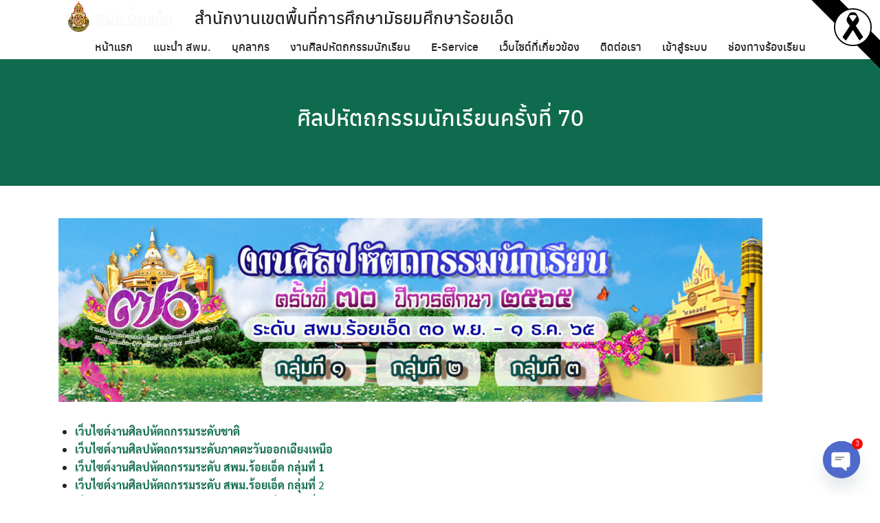

--- FILE ---
content_type: text/html; charset=UTF-8
request_url: https://sesao-ret.go.th/%E0%B8%A8%E0%B8%B4%E0%B8%A5%E0%B8%9B%E0%B8%AB%E0%B8%B1%E0%B8%95%E0%B8%96%E0%B8%81%E0%B8%A3%E0%B8%A3%E0%B8%A1%E0%B8%99%E0%B8%B1%E0%B8%81%E0%B9%80%E0%B8%A3%E0%B8%B5%E0%B8%A2%E0%B8%99%E0%B8%84%E0%B8%A3/
body_size: 13635
content:
<!DOCTYPE html>
<html lang="th">

<head>
    <meta charset="UTF-8">
    <meta name="viewport" content="width=device-width, initial-scale=1">
    <link rel="profile" href="http://gmpg.org/xfn/11">
    <title>ศิลปหัตถกรรมนักเรียนครั้งที่ 70 &#8211; สำนักงานเขตพื้นที่การศึกษามัธยมศึกษาร้อยเอ็ด</title>
<meta name='robots' content='max-image-preview:large' />
<link rel="alternate" type="application/rss+xml" title="สำนักงานเขตพื้นที่การศึกษามัธยมศึกษาร้อยเอ็ด &raquo; ฟีด" href="https://sesao-ret.go.th/feed/" />
<link rel="alternate" type="application/rss+xml" title="สำนักงานเขตพื้นที่การศึกษามัธยมศึกษาร้อยเอ็ด &raquo; ฟีดความเห็น" href="https://sesao-ret.go.th/comments/feed/" />
<script type="text/javascript">
/* <![CDATA[ */
window._wpemojiSettings = {"baseUrl":"https:\/\/s.w.org\/images\/core\/emoji\/15.0.3\/72x72\/","ext":".png","svgUrl":"https:\/\/s.w.org\/images\/core\/emoji\/15.0.3\/svg\/","svgExt":".svg","source":{"concatemoji":"https:\/\/sesao-ret.go.th\/wp-includes\/js\/wp-emoji-release.min.js?ver=6.5.7"}};
/*! This file is auto-generated */
!function(i,n){var o,s,e;function c(e){try{var t={supportTests:e,timestamp:(new Date).valueOf()};sessionStorage.setItem(o,JSON.stringify(t))}catch(e){}}function p(e,t,n){e.clearRect(0,0,e.canvas.width,e.canvas.height),e.fillText(t,0,0);var t=new Uint32Array(e.getImageData(0,0,e.canvas.width,e.canvas.height).data),r=(e.clearRect(0,0,e.canvas.width,e.canvas.height),e.fillText(n,0,0),new Uint32Array(e.getImageData(0,0,e.canvas.width,e.canvas.height).data));return t.every(function(e,t){return e===r[t]})}function u(e,t,n){switch(t){case"flag":return n(e,"\ud83c\udff3\ufe0f\u200d\u26a7\ufe0f","\ud83c\udff3\ufe0f\u200b\u26a7\ufe0f")?!1:!n(e,"\ud83c\uddfa\ud83c\uddf3","\ud83c\uddfa\u200b\ud83c\uddf3")&&!n(e,"\ud83c\udff4\udb40\udc67\udb40\udc62\udb40\udc65\udb40\udc6e\udb40\udc67\udb40\udc7f","\ud83c\udff4\u200b\udb40\udc67\u200b\udb40\udc62\u200b\udb40\udc65\u200b\udb40\udc6e\u200b\udb40\udc67\u200b\udb40\udc7f");case"emoji":return!n(e,"\ud83d\udc26\u200d\u2b1b","\ud83d\udc26\u200b\u2b1b")}return!1}function f(e,t,n){var r="undefined"!=typeof WorkerGlobalScope&&self instanceof WorkerGlobalScope?new OffscreenCanvas(300,150):i.createElement("canvas"),a=r.getContext("2d",{willReadFrequently:!0}),o=(a.textBaseline="top",a.font="600 32px Arial",{});return e.forEach(function(e){o[e]=t(a,e,n)}),o}function t(e){var t=i.createElement("script");t.src=e,t.defer=!0,i.head.appendChild(t)}"undefined"!=typeof Promise&&(o="wpEmojiSettingsSupports",s=["flag","emoji"],n.supports={everything:!0,everythingExceptFlag:!0},e=new Promise(function(e){i.addEventListener("DOMContentLoaded",e,{once:!0})}),new Promise(function(t){var n=function(){try{var e=JSON.parse(sessionStorage.getItem(o));if("object"==typeof e&&"number"==typeof e.timestamp&&(new Date).valueOf()<e.timestamp+604800&&"object"==typeof e.supportTests)return e.supportTests}catch(e){}return null}();if(!n){if("undefined"!=typeof Worker&&"undefined"!=typeof OffscreenCanvas&&"undefined"!=typeof URL&&URL.createObjectURL&&"undefined"!=typeof Blob)try{var e="postMessage("+f.toString()+"("+[JSON.stringify(s),u.toString(),p.toString()].join(",")+"));",r=new Blob([e],{type:"text/javascript"}),a=new Worker(URL.createObjectURL(r),{name:"wpTestEmojiSupports"});return void(a.onmessage=function(e){c(n=e.data),a.terminate(),t(n)})}catch(e){}c(n=f(s,u,p))}t(n)}).then(function(e){for(var t in e)n.supports[t]=e[t],n.supports.everything=n.supports.everything&&n.supports[t],"flag"!==t&&(n.supports.everythingExceptFlag=n.supports.everythingExceptFlag&&n.supports[t]);n.supports.everythingExceptFlag=n.supports.everythingExceptFlag&&!n.supports.flag,n.DOMReady=!1,n.readyCallback=function(){n.DOMReady=!0}}).then(function(){return e}).then(function(){var e;n.supports.everything||(n.readyCallback(),(e=n.source||{}).concatemoji?t(e.concatemoji):e.wpemoji&&e.twemoji&&(t(e.twemoji),t(e.wpemoji)))}))}((window,document),window._wpemojiSettings);
/* ]]> */
</script>
<style id='wp-emoji-styles-inline-css' type='text/css'>

	img.wp-smiley, img.emoji {
		display: inline !important;
		border: none !important;
		box-shadow: none !important;
		height: 1em !important;
		width: 1em !important;
		margin: 0 0.07em !important;
		vertical-align: -0.1em !important;
		background: none !important;
		padding: 0 !important;
	}
</style>
<link rel='stylesheet' id='wp-block-library-css' href='https://sesao-ret.go.th/wp-includes/css/dist/block-library/style.min.css?ver=6.5.7' type='text/css' media='all' />
<link rel='stylesheet' id='magnific-popup-css' href='https://sesao-ret.go.th/wp-content/plugins/gutentor/assets/library/magnific-popup/magnific-popup.min.css?ver=1.8.0' type='text/css' media='all' />
<link rel='stylesheet' id='slick-css' href='https://sesao-ret.go.th/wp-content/plugins/gutentor/assets/library/slick/slick.min.css?ver=1.8.1' type='text/css' media='all' />
<style id='pdfemb-pdf-embedder-viewer-style-inline-css' type='text/css'>
.wp-block-pdfemb-pdf-embedder-viewer{max-width:none}

</style>
<link rel='stylesheet' id='fontawesome-css' href='https://sesao-ret.go.th/wp-content/plugins/gutentor/assets/library/fontawesome/css/all.min.css?ver=5.12.0' type='text/css' media='all' />
<link rel='stylesheet' id='wpness-grid-css' href='https://sesao-ret.go.th/wp-content/plugins/gutentor/assets/library/wpness-grid/wpness-grid.css?ver=1.0.0' type='text/css' media='all' />
<link rel='stylesheet' id='animate-css' href='https://sesao-ret.go.th/wp-content/plugins/gutentor/assets/library/animatecss/animate.min.css?ver=3.7.2' type='text/css' media='all' />
<style id='classic-theme-styles-inline-css' type='text/css'>
/*! This file is auto-generated */
.wp-block-button__link{color:#fff;background-color:#32373c;border-radius:9999px;box-shadow:none;text-decoration:none;padding:calc(.667em + 2px) calc(1.333em + 2px);font-size:1.125em}.wp-block-file__button{background:#32373c;color:#fff;text-decoration:none}
</style>
<style id='global-styles-inline-css' type='text/css'>
body{--wp--preset--color--black: #000000;--wp--preset--color--cyan-bluish-gray: #abb8c3;--wp--preset--color--white: #ffffff;--wp--preset--color--pale-pink: #f78da7;--wp--preset--color--vivid-red: #cf2e2e;--wp--preset--color--luminous-vivid-orange: #ff6900;--wp--preset--color--luminous-vivid-amber: #fcb900;--wp--preset--color--light-green-cyan: #7bdcb5;--wp--preset--color--vivid-green-cyan: #00d084;--wp--preset--color--pale-cyan-blue: #8ed1fc;--wp--preset--color--vivid-cyan-blue: #0693e3;--wp--preset--color--vivid-purple: #9b51e0;--wp--preset--gradient--vivid-cyan-blue-to-vivid-purple: linear-gradient(135deg,rgba(6,147,227,1) 0%,rgb(155,81,224) 100%);--wp--preset--gradient--light-green-cyan-to-vivid-green-cyan: linear-gradient(135deg,rgb(122,220,180) 0%,rgb(0,208,130) 100%);--wp--preset--gradient--luminous-vivid-amber-to-luminous-vivid-orange: linear-gradient(135deg,rgba(252,185,0,1) 0%,rgba(255,105,0,1) 100%);--wp--preset--gradient--luminous-vivid-orange-to-vivid-red: linear-gradient(135deg,rgba(255,105,0,1) 0%,rgb(207,46,46) 100%);--wp--preset--gradient--very-light-gray-to-cyan-bluish-gray: linear-gradient(135deg,rgb(238,238,238) 0%,rgb(169,184,195) 100%);--wp--preset--gradient--cool-to-warm-spectrum: linear-gradient(135deg,rgb(74,234,220) 0%,rgb(151,120,209) 20%,rgb(207,42,186) 40%,rgb(238,44,130) 60%,rgb(251,105,98) 80%,rgb(254,248,76) 100%);--wp--preset--gradient--blush-light-purple: linear-gradient(135deg,rgb(255,206,236) 0%,rgb(152,150,240) 100%);--wp--preset--gradient--blush-bordeaux: linear-gradient(135deg,rgb(254,205,165) 0%,rgb(254,45,45) 50%,rgb(107,0,62) 100%);--wp--preset--gradient--luminous-dusk: linear-gradient(135deg,rgb(255,203,112) 0%,rgb(199,81,192) 50%,rgb(65,88,208) 100%);--wp--preset--gradient--pale-ocean: linear-gradient(135deg,rgb(255,245,203) 0%,rgb(182,227,212) 50%,rgb(51,167,181) 100%);--wp--preset--gradient--electric-grass: linear-gradient(135deg,rgb(202,248,128) 0%,rgb(113,206,126) 100%);--wp--preset--gradient--midnight: linear-gradient(135deg,rgb(2,3,129) 0%,rgb(40,116,252) 100%);--wp--preset--font-size--small: 13px;--wp--preset--font-size--medium: 20px;--wp--preset--font-size--large: 36px;--wp--preset--font-size--x-large: 42px;--wp--preset--spacing--20: 0.44rem;--wp--preset--spacing--30: 0.67rem;--wp--preset--spacing--40: 1rem;--wp--preset--spacing--50: 1.5rem;--wp--preset--spacing--60: 2.25rem;--wp--preset--spacing--70: 3.38rem;--wp--preset--spacing--80: 5.06rem;--wp--preset--shadow--natural: 6px 6px 9px rgba(0, 0, 0, 0.2);--wp--preset--shadow--deep: 12px 12px 50px rgba(0, 0, 0, 0.4);--wp--preset--shadow--sharp: 6px 6px 0px rgba(0, 0, 0, 0.2);--wp--preset--shadow--outlined: 6px 6px 0px -3px rgba(255, 255, 255, 1), 6px 6px rgba(0, 0, 0, 1);--wp--preset--shadow--crisp: 6px 6px 0px rgba(0, 0, 0, 1);}:where(.is-layout-flex){gap: 0.5em;}:where(.is-layout-grid){gap: 0.5em;}body .is-layout-flex{display: flex;}body .is-layout-flex{flex-wrap: wrap;align-items: center;}body .is-layout-flex > *{margin: 0;}body .is-layout-grid{display: grid;}body .is-layout-grid > *{margin: 0;}:where(.wp-block-columns.is-layout-flex){gap: 2em;}:where(.wp-block-columns.is-layout-grid){gap: 2em;}:where(.wp-block-post-template.is-layout-flex){gap: 1.25em;}:where(.wp-block-post-template.is-layout-grid){gap: 1.25em;}.has-black-color{color: var(--wp--preset--color--black) !important;}.has-cyan-bluish-gray-color{color: var(--wp--preset--color--cyan-bluish-gray) !important;}.has-white-color{color: var(--wp--preset--color--white) !important;}.has-pale-pink-color{color: var(--wp--preset--color--pale-pink) !important;}.has-vivid-red-color{color: var(--wp--preset--color--vivid-red) !important;}.has-luminous-vivid-orange-color{color: var(--wp--preset--color--luminous-vivid-orange) !important;}.has-luminous-vivid-amber-color{color: var(--wp--preset--color--luminous-vivid-amber) !important;}.has-light-green-cyan-color{color: var(--wp--preset--color--light-green-cyan) !important;}.has-vivid-green-cyan-color{color: var(--wp--preset--color--vivid-green-cyan) !important;}.has-pale-cyan-blue-color{color: var(--wp--preset--color--pale-cyan-blue) !important;}.has-vivid-cyan-blue-color{color: var(--wp--preset--color--vivid-cyan-blue) !important;}.has-vivid-purple-color{color: var(--wp--preset--color--vivid-purple) !important;}.has-black-background-color{background-color: var(--wp--preset--color--black) !important;}.has-cyan-bluish-gray-background-color{background-color: var(--wp--preset--color--cyan-bluish-gray) !important;}.has-white-background-color{background-color: var(--wp--preset--color--white) !important;}.has-pale-pink-background-color{background-color: var(--wp--preset--color--pale-pink) !important;}.has-vivid-red-background-color{background-color: var(--wp--preset--color--vivid-red) !important;}.has-luminous-vivid-orange-background-color{background-color: var(--wp--preset--color--luminous-vivid-orange) !important;}.has-luminous-vivid-amber-background-color{background-color: var(--wp--preset--color--luminous-vivid-amber) !important;}.has-light-green-cyan-background-color{background-color: var(--wp--preset--color--light-green-cyan) !important;}.has-vivid-green-cyan-background-color{background-color: var(--wp--preset--color--vivid-green-cyan) !important;}.has-pale-cyan-blue-background-color{background-color: var(--wp--preset--color--pale-cyan-blue) !important;}.has-vivid-cyan-blue-background-color{background-color: var(--wp--preset--color--vivid-cyan-blue) !important;}.has-vivid-purple-background-color{background-color: var(--wp--preset--color--vivid-purple) !important;}.has-black-border-color{border-color: var(--wp--preset--color--black) !important;}.has-cyan-bluish-gray-border-color{border-color: var(--wp--preset--color--cyan-bluish-gray) !important;}.has-white-border-color{border-color: var(--wp--preset--color--white) !important;}.has-pale-pink-border-color{border-color: var(--wp--preset--color--pale-pink) !important;}.has-vivid-red-border-color{border-color: var(--wp--preset--color--vivid-red) !important;}.has-luminous-vivid-orange-border-color{border-color: var(--wp--preset--color--luminous-vivid-orange) !important;}.has-luminous-vivid-amber-border-color{border-color: var(--wp--preset--color--luminous-vivid-amber) !important;}.has-light-green-cyan-border-color{border-color: var(--wp--preset--color--light-green-cyan) !important;}.has-vivid-green-cyan-border-color{border-color: var(--wp--preset--color--vivid-green-cyan) !important;}.has-pale-cyan-blue-border-color{border-color: var(--wp--preset--color--pale-cyan-blue) !important;}.has-vivid-cyan-blue-border-color{border-color: var(--wp--preset--color--vivid-cyan-blue) !important;}.has-vivid-purple-border-color{border-color: var(--wp--preset--color--vivid-purple) !important;}.has-vivid-cyan-blue-to-vivid-purple-gradient-background{background: var(--wp--preset--gradient--vivid-cyan-blue-to-vivid-purple) !important;}.has-light-green-cyan-to-vivid-green-cyan-gradient-background{background: var(--wp--preset--gradient--light-green-cyan-to-vivid-green-cyan) !important;}.has-luminous-vivid-amber-to-luminous-vivid-orange-gradient-background{background: var(--wp--preset--gradient--luminous-vivid-amber-to-luminous-vivid-orange) !important;}.has-luminous-vivid-orange-to-vivid-red-gradient-background{background: var(--wp--preset--gradient--luminous-vivid-orange-to-vivid-red) !important;}.has-very-light-gray-to-cyan-bluish-gray-gradient-background{background: var(--wp--preset--gradient--very-light-gray-to-cyan-bluish-gray) !important;}.has-cool-to-warm-spectrum-gradient-background{background: var(--wp--preset--gradient--cool-to-warm-spectrum) !important;}.has-blush-light-purple-gradient-background{background: var(--wp--preset--gradient--blush-light-purple) !important;}.has-blush-bordeaux-gradient-background{background: var(--wp--preset--gradient--blush-bordeaux) !important;}.has-luminous-dusk-gradient-background{background: var(--wp--preset--gradient--luminous-dusk) !important;}.has-pale-ocean-gradient-background{background: var(--wp--preset--gradient--pale-ocean) !important;}.has-electric-grass-gradient-background{background: var(--wp--preset--gradient--electric-grass) !important;}.has-midnight-gradient-background{background: var(--wp--preset--gradient--midnight) !important;}.has-small-font-size{font-size: var(--wp--preset--font-size--small) !important;}.has-medium-font-size{font-size: var(--wp--preset--font-size--medium) !important;}.has-large-font-size{font-size: var(--wp--preset--font-size--large) !important;}.has-x-large-font-size{font-size: var(--wp--preset--font-size--x-large) !important;}
.wp-block-navigation a:where(:not(.wp-element-button)){color: inherit;}
:where(.wp-block-post-template.is-layout-flex){gap: 1.25em;}:where(.wp-block-post-template.is-layout-grid){gap: 1.25em;}
:where(.wp-block-columns.is-layout-flex){gap: 2em;}:where(.wp-block-columns.is-layout-grid){gap: 2em;}
.wp-block-pullquote{font-size: 1.5em;line-height: 1.6;}
</style>
<link rel='stylesheet' id='chaty-front-css-css' href='https://sesao-ret.go.th/wp-content/plugins/chaty/css/chaty-front.min.css?ver=3.2.61719503729' type='text/css' media='all' />
<link rel='stylesheet' id='contact-form-7-css' href='https://sesao-ret.go.th/wp-content/plugins/contact-form-7/includes/css/styles.css?ver=5.9.6' type='text/css' media='all' />
<link rel='stylesheet' id='dashicons-css' href='https://sesao-ret.go.th/wp-includes/css/dashicons.min.css?ver=6.5.7' type='text/css' media='all' />
<link rel='stylesheet' id='post-views-counter-frontend-css' href='https://sesao-ret.go.th/wp-content/plugins/post-views-counter/css/frontend.min.css?ver=1.4.7' type='text/css' media='all' />
<link rel='stylesheet' id='wpt-simple-grayscale-css' href='https://sesao-ret.go.th/wp-content/plugins/wpt-simple-grayscale/assets/css/wpt-simple-grayscale.css?ver=1761440936' type='text/css' media='all' />
<link rel='stylesheet' id='s-mobile-css' href='https://sesao-ret.go.th/wp-content/themes/plant/css/mobile.css?ver=2.5.8' type='text/css' media='all' />
<link rel='stylesheet' id='s-desktop-css' href='https://sesao-ret.go.th/wp-content/themes/plant/css/desktop.css?ver=2.5.8' type='text/css' media='(min-width: 992px)' />
<style id='kadence-blocks-global-variables-inline-css' type='text/css'>
:root {--global-kb-font-size-sm:clamp(0.8rem, 0.73rem + 0.217vw, 0.9rem);--global-kb-font-size-md:clamp(1.1rem, 0.995rem + 0.326vw, 1.25rem);--global-kb-font-size-lg:clamp(1.75rem, 1.576rem + 0.543vw, 2rem);--global-kb-font-size-xl:clamp(2.25rem, 1.728rem + 1.63vw, 3rem);--global-kb-font-size-xxl:clamp(2.5rem, 1.456rem + 3.26vw, 4rem);--global-kb-font-size-xxxl:clamp(2.75rem, 0.489rem + 7.065vw, 6rem);}:root {--global-palette1: #3182CE;--global-palette2: #2B6CB0;--global-palette3: #1A202C;--global-palette4: #2D3748;--global-palette5: #4A5568;--global-palette6: #718096;--global-palette7: #EDF2F7;--global-palette8: #F7FAFC;--global-palette9: #ffffff;}
</style>
<!--n2css--><script type="text/javascript" src="https://sesao-ret.go.th/wp-includes/js/jquery/jquery.min.js?ver=3.7.1" id="jquery-core-js"></script>
<script type="text/javascript" src="https://sesao-ret.go.th/wp-includes/js/jquery/jquery-migrate.min.js?ver=3.4.1" id="jquery-migrate-js"></script>
<script type="text/javascript" id="ai-js-js-extra">
/* <![CDATA[ */
var MyAjax = {"ajaxurl":"https:\/\/sesao-ret.go.th\/wp-admin\/admin-ajax.php","security":"3b98d63d4a"};
/* ]]> */
</script>
<script type="text/javascript" src="https://sesao-ret.go.th/wp-content/plugins/advanced-iframe/js/ai.min.js?ver=1" id="ai-js-js"></script>
<link rel="https://api.w.org/" href="https://sesao-ret.go.th/wp-json/" /><link rel="alternate" type="application/json" href="https://sesao-ret.go.th/wp-json/wp/v2/pages/5792" /><link rel="EditURI" type="application/rsd+xml" title="RSD" href="https://sesao-ret.go.th/xmlrpc.php?rsd" />
<meta name="generator" content="WordPress 6.5.7" />
<link rel="canonical" href="https://sesao-ret.go.th/%e0%b8%a8%e0%b8%b4%e0%b8%a5%e0%b8%9b%e0%b8%ab%e0%b8%b1%e0%b8%95%e0%b8%96%e0%b8%81%e0%b8%a3%e0%b8%a3%e0%b8%a1%e0%b8%99%e0%b8%b1%e0%b8%81%e0%b9%80%e0%b8%a3%e0%b8%b5%e0%b8%a2%e0%b8%99%e0%b8%84%e0%b8%a3/" />
<link rel='shortlink' href='https://sesao-ret.go.th/?p=5792' />
<link rel="alternate" type="application/json+oembed" href="https://sesao-ret.go.th/wp-json/oembed/1.0/embed?url=https%3A%2F%2Fsesao-ret.go.th%2F%25e0%25b8%25a8%25e0%25b8%25b4%25e0%25b8%25a5%25e0%25b8%259b%25e0%25b8%25ab%25e0%25b8%25b1%25e0%25b8%2595%25e0%25b8%2596%25e0%25b8%2581%25e0%25b8%25a3%25e0%25b8%25a3%25e0%25b8%25a1%25e0%25b8%2599%25e0%25b8%25b1%25e0%25b8%2581%25e0%25b9%2580%25e0%25b8%25a3%25e0%25b8%25b5%25e0%25b8%25a2%25e0%25b8%2599%25e0%25b8%2584%25e0%25b8%25a3%2F" />
<link rel="alternate" type="text/xml+oembed" href="https://sesao-ret.go.th/wp-json/oembed/1.0/embed?url=https%3A%2F%2Fsesao-ret.go.th%2F%25e0%25b8%25a8%25e0%25b8%25b4%25e0%25b8%25a5%25e0%25b8%259b%25e0%25b8%25ab%25e0%25b8%25b1%25e0%25b8%2595%25e0%25b8%2596%25e0%25b8%2581%25e0%25b8%25a3%25e0%25b8%25a3%25e0%25b8%25a1%25e0%25b8%2599%25e0%25b8%25b1%25e0%25b8%2581%25e0%25b9%2580%25e0%25b8%25a3%25e0%25b8%25b5%25e0%25b8%25a2%25e0%25b8%2599%25e0%25b8%2584%25e0%25b8%25a3%2F&#038;format=xml" />
    <style id="wpt-simple-grayscale-css">
       body > *:not(.wpt-black-ribbon):not(.wpt-black-ribbon *) {
        filter: grayscale(100%);
        -webkit-filter: grayscale(100%);
        -moz-filter: grayscale(100%);
        -ms-filter: grayscale(100%);
        -o-filter: grayscale(100%);
      }
      @media (max-width: 1024px) {
                .wpt-black-ribbon {
          display: none;
        }
              }
    </style>
    <style id="kirki_css" type="text/css">.site-header{position:fixed;}@media(max-width:991px){.s-autoshow-m.-hide{transform: translateY(-50px)}.s-autoshow-m.-show{transform: translateY(0)}header.site-header.-top-logo{background-color:#ffffff}}@media(min-width:992px){.site-header{position: fixed;}.s-autoshow-d.-hide{transform: translateY(-70px)}.s-autoshow-d.-show{transform: translateY(0)}nav.site-nav-d ul.sub-menu{background-color:#ffffff}nav.site-nav-d ul.sub-menu::before{border-bottom-color:#ffffff}}.site-header{box-shadow:none;}.content-item .byline,.content-item a.author{display:none}.content-item.-card{padding-bottom:15px}#main .add_to_cart_button {display:none;}</style><link rel="icon" href="https://sesao-ret.go.th/wp-content/uploads/2022/01/cropped-cropped-สพฐ.-3-D-ไม่มีขอบ-32x32.png" sizes="32x32" />
<link rel="icon" href="https://sesao-ret.go.th/wp-content/uploads/2022/01/cropped-cropped-สพฐ.-3-D-ไม่มีขอบ-192x192.png" sizes="192x192" />
<link rel="apple-touch-icon" href="https://sesao-ret.go.th/wp-content/uploads/2022/01/cropped-cropped-สพฐ.-3-D-ไม่มีขอบ-180x180.png" />
<meta name="msapplication-TileImage" content="https://sesao-ret.go.th/wp-content/uploads/2022/01/cropped-cropped-สพฐ.-3-D-ไม่มีขอบ-270x270.png" />
<style id="kirki-inline-styles">:root{--s-accent:#0f6b4e;--s-accent-hover:#03a572;}.single-related{--s-light:#f1f1f3;}.single-related .s-title{--s-text:#222;}.footer-bar{--s-text:#bbc0c4;--s-accent-hover:#ffffff;background:#0a0b0c;background-color:#0a0b0c;background-repeat:repeat;background-position:center center;background-attachment:scroll;-webkit-background-size:cover;-moz-background-size:cover;-ms-background-size:cover;-o-background-size:cover;background-size:cover;}@media(min-width: 992px){:root{--s-header-height:70px;}.site-branding img{max-height:50px;height:50px;}}@media all and (min-width: 992px){.si-down{display:none;}}@media(max-width: 991px){:root{--s-header-height:50px;}.site-branding img{max-height:30px;height:30px;}}</style>   
</head>

<body class="page-template-default page page-id-5792 wp-custom-logo gutentor-active">
    <div class="wpt-black-ribbon top-right" style="position:fixed;top:12px;right:12px;z-index:99999;line-height:0;" role="img" aria-label="Black ribbon for mourning"><img src="https://sesao-ret.go.th/wp-content/plugins/wpt-simple-grayscale/assets/img/back_ribbon_v2.svg" alt="Black Ribbon" width="55px" height="55px" aria-hidden="true" /></div>    <a class="skip-link screen-reader-text" href="#content">Skip to content</a>
    <div id="page" class="site">
        <header id="masthead" class="site-header _heading s-autoshow-m s-autoshow-d -left-logo -center-logo-m"
            data-scroll="300">
            <div class="s-container">
                <div class="site-branding">
                    <div class="site-logo"><a href="https://sesao-ret.go.th/" class="custom-logo-link" rel="home"><img width="300" height="80" src="https://sesao-ret.go.th/wp-content/uploads/2022/01/smp101LG.png" class="custom-logo" alt="สำนักงานเขตพื้นที่การศึกษามัธยมศึกษาร้อยเอ็ด" decoding="async" /></a></div>                    <p class="site-title"><a href="https://sesao-ret.go.th/" rel="home">สำนักงานเขตพื้นที่การศึกษามัธยมศึกษาร้อยเอ็ด</a></p>                </div>
                                <div class="action-left">
                    <div class="site-toggle"><em></em></div>                </div>
                <div class="action-right">
                    <span class="site-search _mobile s-modal-trigger m-user" onclick="return false;" data-popup-trigger="site-search"><svg xmlns="http://www.w3.org/2000/svg" width="24" height="24" viewBox="0 0 24 24" fill="none" stroke="currentColor" stroke-width="2" stroke-linecap="round" stroke-linejoin="round" class="feather feather-search"><circle cx="11" cy="11" r="8"></circle><line x1="21" y1="21" x2="16.65" y2="16.65"></line></svg></span>                </div>
                                <nav id="site-nav-d" class="site-nav-d _desktop">
                    <div class="menu-main-menu-container"><ul id="primary-menu" class="menu"><li id="menu-item-387" class="menu-item menu-item-type-custom menu-item-object-custom menu-item-home menu-item-387"><a href="https://sesao-ret.go.th/">หน้าแรก</a></li>
<li id="menu-item-393" class="menu-item menu-item-type-custom menu-item-object-custom menu-item-has-children menu-item-393"><a href="#">แนะนำ สพม.</a>
<ul class="sub-menu">
	<li id="menu-item-394" class="menu-item menu-item-type-custom menu-item-object-custom menu-item-394"><a href="https://sesao-ret.go.th/about/">ประวัติความเป็นมา</a></li>
	<li id="menu-item-10157" class="menu-item menu-item-type-custom menu-item-object-custom menu-item-10157"><a target="_blank" rel="noopener" href="https://sesao-ret.go.th/o01-68/">โครงสร้าง</a></li>
	<li id="menu-item-4612" class="menu-item menu-item-type-post_type menu-item-object-page menu-item-4612"><a href="https://sesao-ret.go.th/%e0%b9%82%e0%b8%84%e0%b8%a3%e0%b8%87%e0%b8%aa%e0%b8%a3%e0%b9%89%e0%b8%b2%e0%b8%87%e0%b8%9a%e0%b8%b8%e0%b8%84%e0%b8%a5%e0%b8%b2%e0%b8%81%e0%b8%a3-%e0%b8%aa%e0%b8%9e%e0%b8%a1-%e0%b8%a3%e0%b9%89%e0%b8%ad/">โครงสร้างบุคลากร</a></li>
</ul>
</li>
<li id="menu-item-397" class="menu-item menu-item-type-custom menu-item-object-custom menu-item-has-children menu-item-397"><a href="#">บุคลากร</a>
<ul class="sub-menu">
	<li id="menu-item-8133" class="menu-item menu-item-type-post_type menu-item-object-page menu-item-8133"><a target="_blank" rel="noopener" href="https://sesao-ret.go.th/%e0%b8%ad-%e0%b8%81-%e0%b8%84-%e0%b8%a8-%e0%b9%80%e0%b8%82%e0%b8%95%e0%b8%9e%e0%b8%b7%e0%b9%89%e0%b8%99%e0%b8%97%e0%b8%b5%e0%b9%88%e0%b8%81%e0%b8%b2%e0%b8%a3%e0%b8%a8%e0%b8%b6%e0%b8%81%e0%b8%a9/">อ.ก.ค.ศ. เขตพื้นที่การศึกษา</a></li>
	<li id="menu-item-4607" class="menu-item menu-item-type-post_type menu-item-object-page menu-item-4607"><a href="https://sesao-ret.go.th/%e0%b8%84%e0%b8%93%e0%b8%b0%e0%b8%81%e0%b8%a3%e0%b8%a3%e0%b8%a1%e0%b8%81%e0%b8%b2%e0%b8%a3-%e0%b8%81-%e0%b8%95-%e0%b8%9b-%e0%b8%99/">คณะกรรมการ ก.ต.ป.น.</a></li>
	<li id="menu-item-6174" class="menu-item menu-item-type-post_type menu-item-object-page menu-item-6174"><a href="https://sesao-ret.go.th/o02-68/">ข้อมูลผู้บริหาร</a></li>
	<li id="menu-item-666" class="menu-item menu-item-type-post_type menu-item-object-page menu-item-666"><a target="_blank" rel="noopener" href="https://sesao-ret.go.th/director/">ข้อมูลผู้อำนวยการกลุ่ม/หน่วย</a></li>
	<li id="menu-item-1524" class="menu-item menu-item-type-post_type menu-item-object-page menu-item-1524"><a target="_blank" rel="noopener" href="https://sesao-ret.go.th/%e0%b8%9c%e0%b8%b9%e0%b9%89%e0%b8%ad%e0%b8%b3%e0%b8%99%e0%b8%a7%e0%b8%a2%e0%b8%81%e0%b8%b2%e0%b8%a3%e0%b8%aa%e0%b8%96%e0%b8%b2%e0%b8%99%e0%b8%a8%e0%b8%b6%e0%b8%81%e0%b8%a9%e0%b8%b2%e0%b9%81%e0%b8%a2/">ผู้อำนวยการสถานศึกษา</a></li>
	<li id="menu-item-688" class="menu-item menu-item-type-post_type menu-item-object-page menu-item-688"><a target="_blank" rel="noopener" href="https://sesao-ret.go.th/plan-team/">กลุ่มนโยบายและแผน</a></li>
	<li id="menu-item-693" class="menu-item menu-item-type-post_type menu-item-object-page menu-item-693"><a target="_blank" rel="noopener" href="https://sesao-ret.go.th/support-team/">กลุ่มอำนวยการ</a></li>
	<li id="menu-item-698" class="menu-item menu-item-type-post_type menu-item-object-page menu-item-698"><a target="_blank" rel="noopener" href="https://sesao-ret.go.th/personal-team/">กลุ่มบริหารงานบุคคล</a></li>
	<li id="menu-item-702" class="menu-item menu-item-type-post_type menu-item-object-page menu-item-702"><a target="_blank" rel="noopener" href="https://sesao-ret.go.th/money-management-team/">กลุ่มบริหารการเงินและสินทรัพย์</a></li>
	<li id="menu-item-707" class="menu-item menu-item-type-post_type menu-item-object-page menu-item-707"><a target="_blank" rel="noopener" href="https://sesao-ret.go.th/edu-support-team/">กลุ่มส่งเสริมการจัดการศึกษา</a></li>
	<li id="menu-item-711" class="menu-item menu-item-type-post_type menu-item-object-page menu-item-711"><a target="_blank" rel="noopener" href="https://sesao-ret.go.th/suppervision-team/">กลุ่มนิเทศ ติดตาม ฯ</a></li>
	<li id="menu-item-716" class="menu-item menu-item-type-post_type menu-item-object-page menu-item-716"><a href="https://sesao-ret.go.th/dlict-team/">กลุ่มส่งเสริมการศึกษาทางไกล ฯ</a></li>
	<li id="menu-item-722" class="menu-item menu-item-type-post_type menu-item-object-page menu-item-722"><a href="https://sesao-ret.go.th/training-team/">กลุ่มพัฒนาครูและบุคลากรทางการศึกษา</a></li>
	<li id="menu-item-732" class="menu-item menu-item-type-post_type menu-item-object-page menu-item-732"><a href="https://sesao-ret.go.th/lawyer-team/">กลุ่มกฎหมายและคดี</a></li>
	<li id="menu-item-740" class="menu-item menu-item-type-post_type menu-item-object-page menu-item-740"><a href="https://sesao-ret.go.th/internal-audit-unit-team/">หน่วยตรวจสอบภายใน</a></li>
</ul>
</li>
<li id="menu-item-5760" class="menu-item menu-item-type-custom menu-item-object-custom menu-item-has-children menu-item-5760"><a href="#">งานศิลปหัตถกรรมนักเรียน</a>
<ul class="sub-menu">
	<li id="menu-item-8318" class="menu-item menu-item-type-custom menu-item-object-custom menu-item-has-children menu-item-8318"><a href="#">ศิลปฯ ครั้งที่ 70</a>
	<ul class="sub-menu">
		<li id="menu-item-5761" class="menu-item menu-item-type-custom menu-item-object-custom menu-item-5761"><a target="_blank" rel="noopener" href="http://sillapa.net/home">เว็บไซต์ระดับชาติ#70</a></li>
		<li id="menu-item-5762" class="menu-item menu-item-type-custom menu-item-object-custom menu-item-5762"><a target="_blank" rel="noopener" href="https://esan70.sillapa.net/sm-esan">เว็บไซต์ระดับภาค#70</a></li>
		<li id="menu-item-5763" class="menu-item menu-item-type-custom menu-item-object-custom menu-item-5763"><a target="_blank" rel="noopener" href="https://sillapa65.vichakan.net/sm-ret1">เว็บไซต์กลุ่มที่ 1#70</a></li>
		<li id="menu-item-5764" class="menu-item menu-item-type-custom menu-item-object-custom menu-item-5764"><a target="_blank" rel="noopener" href="https://sillapa65.vichakan.net/sm-ret2">เว็บไซต์กลุ่มที่ 2#70</a></li>
		<li id="menu-item-5765" class="menu-item menu-item-type-custom menu-item-object-custom menu-item-5765"><a target="_blank" rel="noopener" href="https://sillapa65.vichakan.net/sm-ret3">เว็บไซต์ กลุ่ม 3#70</a></li>
	</ul>
</li>
	<li id="menu-item-8319" class="menu-item menu-item-type-custom menu-item-object-custom menu-item-has-children menu-item-8319"><a href="#">ศิลปฯ ครั้งที่ 71</a>
	<ul class="sub-menu">
		<li id="menu-item-8320" class="menu-item menu-item-type-custom menu-item-object-custom menu-item-8320"><a target="_blank" rel="noopener" href="https://art71.vichakan.net/sm-ret1">เว็บไซต์กลุ่มที่ 1#71</a></li>
		<li id="menu-item-8321" class="menu-item menu-item-type-custom menu-item-object-custom menu-item-8321"><a target="_blank" rel="noopener" href="https://art71.vichakan.net/sm-ret2">เว็บไซต์กลุ่มที่ 2#71</a></li>
		<li id="menu-item-8322" class="menu-item menu-item-type-custom menu-item-object-custom menu-item-8322"><a target="_blank" rel="noopener" href="https://art71.vichakan.net/sm-ret3">เว็บไซต์กลุ่มที่ 3#71</a></li>
	</ul>
</li>
	<li id="menu-item-11490" class="menu-item menu-item-type-custom menu-item-object-custom menu-item-has-children menu-item-11490"><a href="#">ศิลปฯ ครั้งที่ 72</a>
	<ul class="sub-menu">
		<li id="menu-item-11491" class="menu-item menu-item-type-custom menu-item-object-custom menu-item-11491"><a target="_blank" rel="noopener" href="https://art72.vichakan.net/sm-ret1">เว็บไซต์ กลุ่ม 1#72</a></li>
		<li id="menu-item-11492" class="menu-item menu-item-type-custom menu-item-object-custom menu-item-11492"><a target="_blank" rel="noopener" href="https://art72.vichakan.net/sm-ret2">เว็บไซต์ กลุ่ม 2#72</a></li>
		<li id="menu-item-11493" class="menu-item menu-item-type-custom menu-item-object-custom menu-item-11493"><a target="_blank" rel="noopener" href="https://art72.vichakan.net/sm-ret3">เว็บไซต์ กลุ่ม 3#72</a></li>
	</ul>
</li>
	<li id="menu-item-13190" class="menu-item menu-item-type-custom menu-item-object-custom menu-item-has-children menu-item-13190"><a href="#">ศิลปฯ ครั้งที่ 73</a>
	<ul class="sub-menu">
		<li id="menu-item-13191" class="menu-item menu-item-type-custom menu-item-object-custom menu-item-13191"><a href="https://art73.vichakan.net/sm-ret1">เว็บไซต์กลุ่มที่ 1#73</a></li>
		<li id="menu-item-13192" class="menu-item menu-item-type-custom menu-item-object-custom menu-item-13192"><a href="https://art73.vichakan.net/sm-ret2">เว็บไซต์กลุ่มที่ 2#73</a></li>
		<li id="menu-item-13193" class="menu-item menu-item-type-custom menu-item-object-custom menu-item-13193"><a href="https://art73.vichakan.net/sm-ret3">เว็บไซต์กลุ่มที่ 3#73</a></li>
	</ul>
</li>
</ul>
</li>
<li id="menu-item-571" class="menu-item menu-item-type-custom menu-item-object-custom menu-item-has-children menu-item-571"><a href="#">E-Service</a>
<ul class="sub-menu">
	<li id="menu-item-11331" class="menu-item menu-item-type-custom menu-item-object-custom menu-item-11331"><a target="_blank" rel="noopener" href="https://sesao-ret.go.th/11328">ระบบ E-Learning Obec Debt Clinic</a></li>
	<li id="menu-item-10523" class="menu-item menu-item-type-custom menu-item-object-custom menu-item-10523"><a href="https://drive.google.com/drive/folders/1nAFouFVrdZ0SGcVCn_Sm6vw0HKSqUqJy?usp=sharing">แบบฟอร์มราชการ</a></li>
	<li id="menu-item-13280" class="menu-item menu-item-type-custom menu-item-object-custom menu-item-has-children menu-item-13280"><a href="#">ระบบ MyOffice</a>
	<ul class="sub-menu">
		<li id="menu-item-13279" class="menu-item menu-item-type-custom menu-item-object-custom menu-item-13279"><a href="http://209.15.114.249/spm/myoffice/index.php">MyOffice 69</a></li>
		<li id="menu-item-8742" class="menu-item menu-item-type-custom menu-item-object-custom menu-item-8742"><a target="_blank" rel="noopener" href="http://209.15.114.249/myoffice/">Myoffice 68</a></li>
		<li id="menu-item-13281" class="menu-item menu-item-type-custom menu-item-object-custom menu-item-13281"><a href="http://209.15.114.249/myoffice2567">MyOffice 67</a></li>
	</ul>
</li>
	<li id="menu-item-10302" class="menu-item menu-item-type-custom menu-item-object-custom menu-item-10302"><a target="_blank" rel="noopener" href="https://cert.secondary27.go.th">ระบบค้นหาเกียรติบัตร Online</a></li>
	<li id="menu-item-9044" class="menu-item menu-item-type-post_type menu-item-object-page menu-item-9044"><a target="_blank" rel="noopener" href="https://sesao-ret.go.th/%e0%b8%82%e0%b9%89%e0%b8%ad%e0%b8%a1%e0%b8%b9%e0%b8%a5%e0%b8%81%e0%b8%b2%e0%b8%a3%e0%b8%88%e0%b8%b1%e0%b8%94%e0%b8%81%e0%b8%b2%e0%b8%a3%e0%b8%a8%e0%b8%b6%e0%b8%81%e0%b8%a9%e0%b8%b2%e0%b8%82%e0%b8%b1/">นโยบายเร่งด่วน (Quick win)</a></li>
	<li id="menu-item-4055" class="menu-item menu-item-type-post_type menu-item-object-page menu-item-4055"><a href="https://sesao-ret.go.th/work-manual/">คู่มือการปฏิบัติงาน</a></li>
	<li id="menu-item-570" class="menu-item menu-item-type-custom menu-item-object-custom menu-item-570"><a target="_blank" rel="noopener" href="http://amss.youweb.info/spm27">AMSS+</a></li>
	<li id="menu-item-572" class="menu-item menu-item-type-custom menu-item-object-custom menu-item-572"><a target="_blank" rel="noopener" href="https://sec27.ksom2.net/money/index.php">E-Money</a></li>
	<li id="menu-item-764" class="menu-item menu-item-type-custom menu-item-object-custom menu-item-764"><a target="_blank" rel="noopener" href="https://data.sesao-ret.go.th">ฺBIG DATA สพม.ร้อยเอ็ด</a></li>
	<li id="menu-item-7580" class="menu-item menu-item-type-custom menu-item-object-custom menu-item-7580"><a target="_blank" rel="noopener" href="https://dps.cgd.go.th/efiling-pension">ระบบบำเหน็จบำนาญ</a></li>
	<li id="menu-item-2608" class="menu-item menu-item-type-custom menu-item-object-custom menu-item-2608"><a target="_blank" rel="noopener" href="https://data.bopp-obec.info/emis">EMIS</a></li>
	<li id="menu-item-5454" class="menu-item menu-item-type-custom menu-item-object-custom menu-item-5454"><a target="_blank" rel="noopener" href="https://coding.secondary27.go.th">CODING (BP)</a></li>
	<li id="menu-item-2607" class="menu-item menu-item-type-custom menu-item-object-custom menu-item-2607"><a target="_blank" rel="noopener" href="https://bobec.bopp-obec.info">ฺB-OBEC</a></li>
</ul>
</li>
<li id="menu-item-3465" class="menu-item menu-item-type-custom menu-item-object-custom menu-item-has-children menu-item-3465"><a href="http://*">เว็บไซต์ที่เกี่ยวข้อง</a>
<ul class="sub-menu">
	<li id="menu-item-12367" class="menu-item menu-item-type-custom menu-item-object-custom menu-item-12367"><a target="_blank" rel="noopener" href="https://ai.secondary27.go.th">AI Competency</a></li>
	<li id="menu-item-9662" class="menu-item menu-item-type-custom menu-item-object-custom menu-item-9662"><a href="https://smt12.secondary27.go.th">สอบอัจฉริยะ C12</a></li>
	<li id="menu-item-6323" class="menu-item menu-item-type-post_type menu-item-object-page menu-item-6323"><a href="https://sesao-ret.go.th/%e0%b8%81%e0%b8%b2%e0%b8%a3%e0%b8%94%e0%b8%b3%e0%b9%80%e0%b8%99%e0%b8%b4%e0%b8%99%e0%b8%87%e0%b8%b2%e0%b8%99%e0%b8%95%e0%b8%b2%e0%b8%a1%e0%b9%81%e0%b8%99%e0%b8%a7%e0%b8%9e%e0%b8%a3%e0%b8%b0%e0%b8%a3/">แนวพระราชดำริ</a></li>
	<li id="menu-item-5559" class="menu-item menu-item-type-custom menu-item-object-custom menu-item-5559"><a target="_blank" rel="noopener" href="https://budget.sesao-ret.go.th">โปรแกรมบริหารงบประมาณ</a></li>
	<li id="menu-item-5532" class="menu-item menu-item-type-custom menu-item-object-custom menu-item-5532"><a target="_blank" rel="noopener" href="https://contentcenter.obec.go.th">Obec Content Center</a></li>
	<li id="menu-item-7887" class="menu-item menu-item-type-custom menu-item-object-custom menu-item-7887"><a target="_blank" rel="noopener" href="https://occ.sesao-ret.go.th">OCC สพม.ร้อยเอ็ด</a></li>
	<li id="menu-item-5558" class="menu-item menu-item-type-custom menu-item-object-custom menu-item-5558"><a target="_blank" rel="noopener" href="https://sci101.vichakan.net/sci66">กิจกรรมวิทยาศาสตร์ 66</a></li>
	<li id="menu-item-10484" class="menu-item menu-item-type-custom menu-item-object-custom menu-item-10484"><a target="_blank" rel="noopener" href="https://sci101.vichakan.net/sci67">กิจกรรมวิทยาศาสตร์ 67</a></li>
	<li id="menu-item-12837" class="menu-item menu-item-type-custom menu-item-object-custom menu-item-12837"><a target="_blank" rel="noopener" href="https://sci101.vichakan.net/sci68">กิจกรรมวิทยาศาสตร์ 68</a></li>
	<li id="menu-item-4036" class="menu-item menu-item-type-custom menu-item-object-custom menu-item-4036"><a target="_blank" rel="noopener" href="https://sites.google.com/a/secondary27.go.th/personal/home">กลุ่มบริหารงานบุคคล</a></li>
	<li id="menu-item-3467" class="menu-item menu-item-type-custom menu-item-object-custom menu-item-3467"><a target="_blank" rel="noopener" href="https://www.facebook.com/SEASAORET/">สพม.ร้อยเอ็ด</a></li>
	<li id="menu-item-3466" class="menu-item menu-item-type-custom menu-item-object-custom menu-item-3466"><a target="_blank" rel="noopener" href="https://www.facebook.com/araya.sesao101">อารยเกษตรร้อยเอ็ด</a></li>
</ul>
</li>
<li id="menu-item-399" class="menu-item menu-item-type-custom menu-item-object-custom menu-item-399"><a target="_blank" rel="noopener" href="https://sesao-ret.go.th/o03-68/">ติดต่อเรา</a></li>
<li id="menu-item-400" class="menu-item menu-item-type-custom menu-item-object-custom menu-item-400"><a target="_blank" rel="noopener" href="https://sesao-ret.go.th/wp-login.php">เข้าสู่ระบบ</a></li>
<li id="menu-item-7640" class="menu-item menu-item-type-custom menu-item-object-custom menu-item-has-children menu-item-7640"><a href="#">ช่องทางร้องเรียน</a>
<ul class="sub-menu">
	<li id="menu-item-10143" class="menu-item menu-item-type-custom menu-item-object-custom menu-item-10143"><a target="_blank" rel="noopener" href="https://sesao-ret.go.th/general">ร้องเรียนทั่วไป</a></li>
	<li id="menu-item-10144" class="menu-item menu-item-type-custom menu-item-object-custom menu-item-10144"><a target="_blank" rel="noopener" href="https://sesao-ret.go.th/o28-66">ร้องเรียนการทุจริตฯ</a></li>
</ul>
</li>
</ul></div>                </nav>
                <div class="site-action">
                                    </div>
                            </div>
            <nav id="site-nav-m" class="site-nav-m">
                <div class="s-container">
                                        <div class="menu-main-menu-container"><ul id="mobile-menu" class="menu"><li class="menu-item menu-item-type-custom menu-item-object-custom menu-item-home menu-item-387"><a href="https://sesao-ret.go.th/">หน้าแรก</a></li>
<li class="menu-item menu-item-type-custom menu-item-object-custom menu-item-has-children menu-item-393"><a href="#">แนะนำ สพม.</a>
<ul class="sub-menu">
	<li class="menu-item menu-item-type-custom menu-item-object-custom menu-item-394"><a href="https://sesao-ret.go.th/about/">ประวัติความเป็นมา</a></li>
	<li class="menu-item menu-item-type-custom menu-item-object-custom menu-item-10157"><a target="_blank" rel="noopener" href="https://sesao-ret.go.th/o01-68/">โครงสร้าง</a></li>
	<li class="menu-item menu-item-type-post_type menu-item-object-page menu-item-4612"><a href="https://sesao-ret.go.th/%e0%b9%82%e0%b8%84%e0%b8%a3%e0%b8%87%e0%b8%aa%e0%b8%a3%e0%b9%89%e0%b8%b2%e0%b8%87%e0%b8%9a%e0%b8%b8%e0%b8%84%e0%b8%a5%e0%b8%b2%e0%b8%81%e0%b8%a3-%e0%b8%aa%e0%b8%9e%e0%b8%a1-%e0%b8%a3%e0%b9%89%e0%b8%ad/">โครงสร้างบุคลากร</a></li>
</ul>
</li>
<li class="menu-item menu-item-type-custom menu-item-object-custom menu-item-has-children menu-item-397"><a href="#">บุคลากร</a>
<ul class="sub-menu">
	<li class="menu-item menu-item-type-post_type menu-item-object-page menu-item-8133"><a target="_blank" rel="noopener" href="https://sesao-ret.go.th/%e0%b8%ad-%e0%b8%81-%e0%b8%84-%e0%b8%a8-%e0%b9%80%e0%b8%82%e0%b8%95%e0%b8%9e%e0%b8%b7%e0%b9%89%e0%b8%99%e0%b8%97%e0%b8%b5%e0%b9%88%e0%b8%81%e0%b8%b2%e0%b8%a3%e0%b8%a8%e0%b8%b6%e0%b8%81%e0%b8%a9/">อ.ก.ค.ศ. เขตพื้นที่การศึกษา</a></li>
	<li class="menu-item menu-item-type-post_type menu-item-object-page menu-item-4607"><a href="https://sesao-ret.go.th/%e0%b8%84%e0%b8%93%e0%b8%b0%e0%b8%81%e0%b8%a3%e0%b8%a3%e0%b8%a1%e0%b8%81%e0%b8%b2%e0%b8%a3-%e0%b8%81-%e0%b8%95-%e0%b8%9b-%e0%b8%99/">คณะกรรมการ ก.ต.ป.น.</a></li>
	<li class="menu-item menu-item-type-post_type menu-item-object-page menu-item-6174"><a href="https://sesao-ret.go.th/o02-68/">ข้อมูลผู้บริหาร</a></li>
	<li class="menu-item menu-item-type-post_type menu-item-object-page menu-item-666"><a target="_blank" rel="noopener" href="https://sesao-ret.go.th/director/">ข้อมูลผู้อำนวยการกลุ่ม/หน่วย</a></li>
	<li class="menu-item menu-item-type-post_type menu-item-object-page menu-item-1524"><a target="_blank" rel="noopener" href="https://sesao-ret.go.th/%e0%b8%9c%e0%b8%b9%e0%b9%89%e0%b8%ad%e0%b8%b3%e0%b8%99%e0%b8%a7%e0%b8%a2%e0%b8%81%e0%b8%b2%e0%b8%a3%e0%b8%aa%e0%b8%96%e0%b8%b2%e0%b8%99%e0%b8%a8%e0%b8%b6%e0%b8%81%e0%b8%a9%e0%b8%b2%e0%b9%81%e0%b8%a2/">ผู้อำนวยการสถานศึกษา</a></li>
	<li class="menu-item menu-item-type-post_type menu-item-object-page menu-item-688"><a target="_blank" rel="noopener" href="https://sesao-ret.go.th/plan-team/">กลุ่มนโยบายและแผน</a></li>
	<li class="menu-item menu-item-type-post_type menu-item-object-page menu-item-693"><a target="_blank" rel="noopener" href="https://sesao-ret.go.th/support-team/">กลุ่มอำนวยการ</a></li>
	<li class="menu-item menu-item-type-post_type menu-item-object-page menu-item-698"><a target="_blank" rel="noopener" href="https://sesao-ret.go.th/personal-team/">กลุ่มบริหารงานบุคคล</a></li>
	<li class="menu-item menu-item-type-post_type menu-item-object-page menu-item-702"><a target="_blank" rel="noopener" href="https://sesao-ret.go.th/money-management-team/">กลุ่มบริหารการเงินและสินทรัพย์</a></li>
	<li class="menu-item menu-item-type-post_type menu-item-object-page menu-item-707"><a target="_blank" rel="noopener" href="https://sesao-ret.go.th/edu-support-team/">กลุ่มส่งเสริมการจัดการศึกษา</a></li>
	<li class="menu-item menu-item-type-post_type menu-item-object-page menu-item-711"><a target="_blank" rel="noopener" href="https://sesao-ret.go.th/suppervision-team/">กลุ่มนิเทศ ติดตาม ฯ</a></li>
	<li class="menu-item menu-item-type-post_type menu-item-object-page menu-item-716"><a href="https://sesao-ret.go.th/dlict-team/">กลุ่มส่งเสริมการศึกษาทางไกล ฯ</a></li>
	<li class="menu-item menu-item-type-post_type menu-item-object-page menu-item-722"><a href="https://sesao-ret.go.th/training-team/">กลุ่มพัฒนาครูและบุคลากรทางการศึกษา</a></li>
	<li class="menu-item menu-item-type-post_type menu-item-object-page menu-item-732"><a href="https://sesao-ret.go.th/lawyer-team/">กลุ่มกฎหมายและคดี</a></li>
	<li class="menu-item menu-item-type-post_type menu-item-object-page menu-item-740"><a href="https://sesao-ret.go.th/internal-audit-unit-team/">หน่วยตรวจสอบภายใน</a></li>
</ul>
</li>
<li class="menu-item menu-item-type-custom menu-item-object-custom menu-item-has-children menu-item-5760"><a href="#">งานศิลปหัตถกรรมนักเรียน</a>
<ul class="sub-menu">
	<li class="menu-item menu-item-type-custom menu-item-object-custom menu-item-has-children menu-item-8318"><a href="#">ศิลปฯ ครั้งที่ 70</a>
	<ul class="sub-menu">
		<li class="menu-item menu-item-type-custom menu-item-object-custom menu-item-5761"><a target="_blank" rel="noopener" href="http://sillapa.net/home">เว็บไซต์ระดับชาติ#70</a></li>
		<li class="menu-item menu-item-type-custom menu-item-object-custom menu-item-5762"><a target="_blank" rel="noopener" href="https://esan70.sillapa.net/sm-esan">เว็บไซต์ระดับภาค#70</a></li>
		<li class="menu-item menu-item-type-custom menu-item-object-custom menu-item-5763"><a target="_blank" rel="noopener" href="https://sillapa65.vichakan.net/sm-ret1">เว็บไซต์กลุ่มที่ 1#70</a></li>
		<li class="menu-item menu-item-type-custom menu-item-object-custom menu-item-5764"><a target="_blank" rel="noopener" href="https://sillapa65.vichakan.net/sm-ret2">เว็บไซต์กลุ่มที่ 2#70</a></li>
		<li class="menu-item menu-item-type-custom menu-item-object-custom menu-item-5765"><a target="_blank" rel="noopener" href="https://sillapa65.vichakan.net/sm-ret3">เว็บไซต์ กลุ่ม 3#70</a></li>
	</ul>
</li>
	<li class="menu-item menu-item-type-custom menu-item-object-custom menu-item-has-children menu-item-8319"><a href="#">ศิลปฯ ครั้งที่ 71</a>
	<ul class="sub-menu">
		<li class="menu-item menu-item-type-custom menu-item-object-custom menu-item-8320"><a target="_blank" rel="noopener" href="https://art71.vichakan.net/sm-ret1">เว็บไซต์กลุ่มที่ 1#71</a></li>
		<li class="menu-item menu-item-type-custom menu-item-object-custom menu-item-8321"><a target="_blank" rel="noopener" href="https://art71.vichakan.net/sm-ret2">เว็บไซต์กลุ่มที่ 2#71</a></li>
		<li class="menu-item menu-item-type-custom menu-item-object-custom menu-item-8322"><a target="_blank" rel="noopener" href="https://art71.vichakan.net/sm-ret3">เว็บไซต์กลุ่มที่ 3#71</a></li>
	</ul>
</li>
	<li class="menu-item menu-item-type-custom menu-item-object-custom menu-item-has-children menu-item-11490"><a href="#">ศิลปฯ ครั้งที่ 72</a>
	<ul class="sub-menu">
		<li class="menu-item menu-item-type-custom menu-item-object-custom menu-item-11491"><a target="_blank" rel="noopener" href="https://art72.vichakan.net/sm-ret1">เว็บไซต์ กลุ่ม 1#72</a></li>
		<li class="menu-item menu-item-type-custom menu-item-object-custom menu-item-11492"><a target="_blank" rel="noopener" href="https://art72.vichakan.net/sm-ret2">เว็บไซต์ กลุ่ม 2#72</a></li>
		<li class="menu-item menu-item-type-custom menu-item-object-custom menu-item-11493"><a target="_blank" rel="noopener" href="https://art72.vichakan.net/sm-ret3">เว็บไซต์ กลุ่ม 3#72</a></li>
	</ul>
</li>
	<li class="menu-item menu-item-type-custom menu-item-object-custom menu-item-has-children menu-item-13190"><a href="#">ศิลปฯ ครั้งที่ 73</a>
	<ul class="sub-menu">
		<li class="menu-item menu-item-type-custom menu-item-object-custom menu-item-13191"><a href="https://art73.vichakan.net/sm-ret1">เว็บไซต์กลุ่มที่ 1#73</a></li>
		<li class="menu-item menu-item-type-custom menu-item-object-custom menu-item-13192"><a href="https://art73.vichakan.net/sm-ret2">เว็บไซต์กลุ่มที่ 2#73</a></li>
		<li class="menu-item menu-item-type-custom menu-item-object-custom menu-item-13193"><a href="https://art73.vichakan.net/sm-ret3">เว็บไซต์กลุ่มที่ 3#73</a></li>
	</ul>
</li>
</ul>
</li>
<li class="menu-item menu-item-type-custom menu-item-object-custom menu-item-has-children menu-item-571"><a href="#">E-Service</a>
<ul class="sub-menu">
	<li class="menu-item menu-item-type-custom menu-item-object-custom menu-item-11331"><a target="_blank" rel="noopener" href="https://sesao-ret.go.th/11328">ระบบ E-Learning Obec Debt Clinic</a></li>
	<li class="menu-item menu-item-type-custom menu-item-object-custom menu-item-10523"><a href="https://drive.google.com/drive/folders/1nAFouFVrdZ0SGcVCn_Sm6vw0HKSqUqJy?usp=sharing">แบบฟอร์มราชการ</a></li>
	<li class="menu-item menu-item-type-custom menu-item-object-custom menu-item-has-children menu-item-13280"><a href="#">ระบบ MyOffice</a>
	<ul class="sub-menu">
		<li class="menu-item menu-item-type-custom menu-item-object-custom menu-item-13279"><a href="http://209.15.114.249/spm/myoffice/index.php">MyOffice 69</a></li>
		<li class="menu-item menu-item-type-custom menu-item-object-custom menu-item-8742"><a target="_blank" rel="noopener" href="http://209.15.114.249/myoffice/">Myoffice 68</a></li>
		<li class="menu-item menu-item-type-custom menu-item-object-custom menu-item-13281"><a href="http://209.15.114.249/myoffice2567">MyOffice 67</a></li>
	</ul>
</li>
	<li class="menu-item menu-item-type-custom menu-item-object-custom menu-item-10302"><a target="_blank" rel="noopener" href="https://cert.secondary27.go.th">ระบบค้นหาเกียรติบัตร Online</a></li>
	<li class="menu-item menu-item-type-post_type menu-item-object-page menu-item-9044"><a target="_blank" rel="noopener" href="https://sesao-ret.go.th/%e0%b8%82%e0%b9%89%e0%b8%ad%e0%b8%a1%e0%b8%b9%e0%b8%a5%e0%b8%81%e0%b8%b2%e0%b8%a3%e0%b8%88%e0%b8%b1%e0%b8%94%e0%b8%81%e0%b8%b2%e0%b8%a3%e0%b8%a8%e0%b8%b6%e0%b8%81%e0%b8%a9%e0%b8%b2%e0%b8%82%e0%b8%b1/">นโยบายเร่งด่วน (Quick win)</a></li>
	<li class="menu-item menu-item-type-post_type menu-item-object-page menu-item-4055"><a href="https://sesao-ret.go.th/work-manual/">คู่มือการปฏิบัติงาน</a></li>
	<li class="menu-item menu-item-type-custom menu-item-object-custom menu-item-570"><a target="_blank" rel="noopener" href="http://amss.youweb.info/spm27">AMSS+</a></li>
	<li class="menu-item menu-item-type-custom menu-item-object-custom menu-item-572"><a target="_blank" rel="noopener" href="https://sec27.ksom2.net/money/index.php">E-Money</a></li>
	<li class="menu-item menu-item-type-custom menu-item-object-custom menu-item-764"><a target="_blank" rel="noopener" href="https://data.sesao-ret.go.th">ฺBIG DATA สพม.ร้อยเอ็ด</a></li>
	<li class="menu-item menu-item-type-custom menu-item-object-custom menu-item-7580"><a target="_blank" rel="noopener" href="https://dps.cgd.go.th/efiling-pension">ระบบบำเหน็จบำนาญ</a></li>
	<li class="menu-item menu-item-type-custom menu-item-object-custom menu-item-2608"><a target="_blank" rel="noopener" href="https://data.bopp-obec.info/emis">EMIS</a></li>
	<li class="menu-item menu-item-type-custom menu-item-object-custom menu-item-5454"><a target="_blank" rel="noopener" href="https://coding.secondary27.go.th">CODING (BP)</a></li>
	<li class="menu-item menu-item-type-custom menu-item-object-custom menu-item-2607"><a target="_blank" rel="noopener" href="https://bobec.bopp-obec.info">ฺB-OBEC</a></li>
</ul>
</li>
<li class="menu-item menu-item-type-custom menu-item-object-custom menu-item-has-children menu-item-3465"><a href="http://*">เว็บไซต์ที่เกี่ยวข้อง</a>
<ul class="sub-menu">
	<li class="menu-item menu-item-type-custom menu-item-object-custom menu-item-12367"><a target="_blank" rel="noopener" href="https://ai.secondary27.go.th">AI Competency</a></li>
	<li class="menu-item menu-item-type-custom menu-item-object-custom menu-item-9662"><a href="https://smt12.secondary27.go.th">สอบอัจฉริยะ C12</a></li>
	<li class="menu-item menu-item-type-post_type menu-item-object-page menu-item-6323"><a href="https://sesao-ret.go.th/%e0%b8%81%e0%b8%b2%e0%b8%a3%e0%b8%94%e0%b8%b3%e0%b9%80%e0%b8%99%e0%b8%b4%e0%b8%99%e0%b8%87%e0%b8%b2%e0%b8%99%e0%b8%95%e0%b8%b2%e0%b8%a1%e0%b9%81%e0%b8%99%e0%b8%a7%e0%b8%9e%e0%b8%a3%e0%b8%b0%e0%b8%a3/">แนวพระราชดำริ</a></li>
	<li class="menu-item menu-item-type-custom menu-item-object-custom menu-item-5559"><a target="_blank" rel="noopener" href="https://budget.sesao-ret.go.th">โปรแกรมบริหารงบประมาณ</a></li>
	<li class="menu-item menu-item-type-custom menu-item-object-custom menu-item-5532"><a target="_blank" rel="noopener" href="https://contentcenter.obec.go.th">Obec Content Center</a></li>
	<li class="menu-item menu-item-type-custom menu-item-object-custom menu-item-7887"><a target="_blank" rel="noopener" href="https://occ.sesao-ret.go.th">OCC สพม.ร้อยเอ็ด</a></li>
	<li class="menu-item menu-item-type-custom menu-item-object-custom menu-item-5558"><a target="_blank" rel="noopener" href="https://sci101.vichakan.net/sci66">กิจกรรมวิทยาศาสตร์ 66</a></li>
	<li class="menu-item menu-item-type-custom menu-item-object-custom menu-item-10484"><a target="_blank" rel="noopener" href="https://sci101.vichakan.net/sci67">กิจกรรมวิทยาศาสตร์ 67</a></li>
	<li class="menu-item menu-item-type-custom menu-item-object-custom menu-item-12837"><a target="_blank" rel="noopener" href="https://sci101.vichakan.net/sci68">กิจกรรมวิทยาศาสตร์ 68</a></li>
	<li class="menu-item menu-item-type-custom menu-item-object-custom menu-item-4036"><a target="_blank" rel="noopener" href="https://sites.google.com/a/secondary27.go.th/personal/home">กลุ่มบริหารงานบุคคล</a></li>
	<li class="menu-item menu-item-type-custom menu-item-object-custom menu-item-3467"><a target="_blank" rel="noopener" href="https://www.facebook.com/SEASAORET/">สพม.ร้อยเอ็ด</a></li>
	<li class="menu-item menu-item-type-custom menu-item-object-custom menu-item-3466"><a target="_blank" rel="noopener" href="https://www.facebook.com/araya.sesao101">อารยเกษตรร้อยเอ็ด</a></li>
</ul>
</li>
<li class="menu-item menu-item-type-custom menu-item-object-custom menu-item-399"><a target="_blank" rel="noopener" href="https://sesao-ret.go.th/o03-68/">ติดต่อเรา</a></li>
<li class="menu-item menu-item-type-custom menu-item-object-custom menu-item-400"><a target="_blank" rel="noopener" href="https://sesao-ret.go.th/wp-login.php">เข้าสู่ระบบ</a></li>
<li class="menu-item menu-item-type-custom menu-item-object-custom menu-item-has-children menu-item-7640"><a href="#">ช่องทางร้องเรียน</a>
<ul class="sub-menu">
	<li class="menu-item menu-item-type-custom menu-item-object-custom menu-item-10143"><a target="_blank" rel="noopener" href="https://sesao-ret.go.th/general">ร้องเรียนทั่วไป</a></li>
	<li class="menu-item menu-item-type-custom menu-item-object-custom menu-item-10144"><a target="_blank" rel="noopener" href="https://sesao-ret.go.th/o28-66">ร้องเรียนการทุจริตฯ</a></li>
</ul>
</li>
</ul></div>                                    </div>
            </nav>
        </header>
        <div class="s-modal -full" data-s-modal="site-search">
            <span class="s-modal-close"><svg xmlns="http://www.w3.org/2000/svg" width="24" height="24" viewBox="0 0 24 24" fill="none" stroke="currentColor" stroke-width="2" stroke-linecap="round" stroke-linejoin="round" class="feather feather-x"><line x1="18" y1="6" x2="6" y2="18"></line><line x1="6" y1="6" x2="18" y2="18"></line></svg></span>
            <form role="search" method="get" id="searchform" class="search-form" action="https://sesao-ret.go.th/">
    <label for="s">
        <span class="screen-reader-text">Search for:</span>
        <input type="search" id="s" class="search-field"
            placeholder="ค้นหา &hellip;"
            value="" name="s" />
    </label>
    <button type="submit" class="button-primary"><svg xmlns="http://www.w3.org/2000/svg" width="24" height="24" viewBox="0 0 24 24" fill="none" stroke="currentColor" stroke-width="2" stroke-linecap="round" stroke-linejoin="round" class="feather feather-search"><circle cx="11" cy="11" r="8"></circle><line x1="21" y1="21" x2="16.65" y2="16.65"></line></svg><span class="screen-reader-text">Search</span></button>
</form>        </div>
        <div class="site-header-space"></div>
                <div id="content" class="site-content">
<div class="main-header -banner"><div class="bg -blank"></div><div class="s-container">
        <div class="main-title _heading">
            <div class="title"><a href="https://sesao-ret.go.th/%e0%b8%a8%e0%b8%b4%e0%b8%a5%e0%b8%9b%e0%b8%ab%e0%b8%b1%e0%b8%95%e0%b8%96%e0%b8%81%e0%b8%a3%e0%b8%a3%e0%b8%a1%e0%b8%99%e0%b8%b1%e0%b8%81%e0%b9%80%e0%b8%a3%e0%b8%b5%e0%b8%a2%e0%b8%99%e0%b8%84%e0%b8%a3/">ศิลปหัตถกรรมนักเรียนครั้งที่ 70</a> </div>
        </div>
    </div>
</div>
<div class="s-container main-body">

    <div id="primary" class="content-area">
        <main id="main" class="site-main hide-title">

            <article id="post-5792" class="post-5792 page type-page status-publish hentry">
    <header class="entry-header">
    <h1 class="entry-title">ศิลปหัตถกรรมนักเรียนครั้งที่ 70</h1>  </header>
    <div class="entry-content">
    
<p></p>



<figure class="wp-block-image size-large"><img fetchpriority="high" decoding="async" width="1024" height="267" src="https://sesao-ret.go.th/wp-content/uploads/2022/11/3-กลุ่ม-1024x267.jpg" alt="" class="wp-image-5793" srcset="https://sesao-ret.go.th/wp-content/uploads/2022/11/3-กลุ่ม-1024x267.jpg 1024w, https://sesao-ret.go.th/wp-content/uploads/2022/11/3-กลุ่ม-300x78.jpg 300w, https://sesao-ret.go.th/wp-content/uploads/2022/11/3-กลุ่ม-768x200.jpg 768w, https://sesao-ret.go.th/wp-content/uploads/2022/11/3-กลุ่ม-1536x400.jpg 1536w, https://sesao-ret.go.th/wp-content/uploads/2022/11/3-กลุ่ม.jpg 1920w" sizes="(max-width: 1024px) 100vw, 1024px" /></figure>



<ul>
<li><strong><a href="http://sillapa.net/home" target="_blank" aria-label="เว็บไซต์งานศิลปหัตถกรรมระดับชาติ (opens in a new tab)" rel="noreferrer noopener" class="ek-link">เว็บไซต์งานศิลปหัตถกรรมระดับชาติ</a></strong></li>



<li><strong><a href="https://esan70.sillapa.net/sm-esan" target="_blank" aria-label="เว็บไซต์งานศิลปหัตถกรรมระดับภาคตะวันออกเฉียงเหนือ (opens in a new tab)" rel="noreferrer noopener" class="ek-link">เว็บไซต์งานศิลปหัตถกรรมระดับภาคตะวันออกเฉียงเหนือ</a></strong></li>



<li><strong><a href="https://sillapa65.vichakan.net/sm-ret1" target="_blank" aria-label="เว็บไซต์งานศิลปหัตถกรรมระดับ สพม.ร้อยเอ็ด กลุ่มที่ 1 (opens in a new tab)" rel="noreferrer noopener" class="ek-link">เว็บไซต์งานศิลปหัตถกรรมระดับ สพม.ร้อยเอ็ด กลุ่มที่ 1</a></strong></li>



<li><a href="https://sillapa65.vichakan.net/sm-ret2/" target="_blank" aria-label="เว็บไซต์งานศิลปหัตถกรรมระดับ สพม.ร้อยเอ็ด กลุ่มที่ 2 (opens in a new tab)" rel="noreferrer noopener" class="ek-link"><strong>เว็บไซต์งานศิลปหัตถกรรมระดับ สพม.ร้อยเอ็ด กลุ่มที่ </strong>2</a></li>



<li><a href="https://sillapa65.vichakan.net/sm-ret3/" target="_blank" aria-label="เว็บไซต์งานศิลปหัตถกรรมระดับ สพม.ร้อยเอ็ด กลุ่มที่ 3 (opens in a new tab)" rel="noreferrer noopener" class="ek-link"><strong>เว็บไซต์งานศิลปหัตถกรรมระดับ สพม.ร้อยเอ็ด กลุ่มที่ </strong>3</a></li>
</ul>
      </div>
  <footer class="entry-footer">
      </footer>
</article>                        
        </main>
    </div>
</div>
</div>
<!--#content-->
<div class="site-footer-space"></div>
<footer id="colophon" class="site-footer">
                    <div class="footer-bar">
        <div class="s-container">
            ©2026 sesao-ret.go.th. All rights reserved.        </div>
    </div>
        </footer>
</div>
<!--#page-->

<div id="s-bg" class="s-modal-bg"></div>
<link rel='stylesheet' id='wp-components-css' href='https://sesao-ret.go.th/wp-includes/css/dist/components/style.min.css?ver=6.5.7' type='text/css' media='all' />
<link rel='stylesheet' id='wp-preferences-css' href='https://sesao-ret.go.th/wp-includes/css/dist/preferences/style.min.css?ver=6.5.7' type='text/css' media='all' />
<link rel='stylesheet' id='wp-block-editor-css' href='https://sesao-ret.go.th/wp-includes/css/dist/block-editor/style.min.css?ver=6.5.7' type='text/css' media='all' />
<link rel='stylesheet' id='wp-reusable-blocks-css' href='https://sesao-ret.go.th/wp-includes/css/dist/reusable-blocks/style.min.css?ver=6.5.7' type='text/css' media='all' />
<link rel='stylesheet' id='wp-patterns-css' href='https://sesao-ret.go.th/wp-includes/css/dist/patterns/style.min.css?ver=6.5.7' type='text/css' media='all' />
<link rel='stylesheet' id='wp-editor-css' href='https://sesao-ret.go.th/wp-includes/css/dist/editor/style.min.css?ver=6.5.7' type='text/css' media='all' />
<link rel='stylesheet' id='gutentor-css' href='https://sesao-ret.go.th/wp-content/plugins/gutentor/dist/blocks.style.build.css?ver=3.3.0' type='text/css' media='all' />
<script type="text/javascript" src="https://sesao-ret.go.th/wp-content/plugins/gutentor/assets/library/wow/wow.min.js?ver=1.2.1" id="wow-js"></script>
<script type="text/javascript" id="chaty-front-end-js-extra">
/* <![CDATA[ */
var chaty_settings = {"ajax_url":"https:\/\/sesao-ret.go.th\/wp-admin\/admin-ajax.php","analytics":"0","capture_analytics":"0","token":"f7d2032a12","chaty_widgets":[{"id":0,"identifier":0,"settings":{"cta_type":"simple-view","cta_body":"","cta_head":"","cta_head_bg_color":"","cta_head_text_color":"","show_close_button":1,"position":"right","custom_position":1,"bottom_spacing":"25","side_spacing":"25","icon_view":"vertical","default_state":"hover","cta_text":"","cta_text_color":"#1E88E5","cta_bg_color":"#ffffff","show_cta":"first_click","is_pending_mesg_enabled":"on","pending_mesg_count":"3","pending_mesg_count_color":"rgb(247, 239, 239)","pending_mesg_count_bgcolor":"rgb(245, 9, 9)","widget_icon":"chat-base","widget_icon_url":"","font_family":"-apple-system,BlinkMacSystemFont,Segoe UI,Roboto,Oxygen-Sans,Ubuntu,Cantarell,Helvetica Neue,sans-serif","widget_size":"54","custom_widget_size":"54","is_google_analytics_enabled":0,"close_text":"\u0e1b\u0e34\u0e14","widget_color":"#4F6ACA","widget_icon_color":"#ffffff","widget_rgb_color":"79,106,202","has_custom_css":0,"custom_css":"","widget_token":"41ac211a61","widget_index":"","attention_effect":"waggle"},"triggers":{"has_time_delay":1,"time_delay":"0","exit_intent":0,"has_display_after_page_scroll":0,"display_after_page_scroll":"0","auto_hide_widget":0,"hide_after":0,"show_on_pages_rules":[],"time_diff":0,"has_date_scheduling_rules":0,"date_scheduling_rules":{"start_date_time":"","end_date_time":""},"date_scheduling_rules_timezone":0,"day_hours_scheduling_rules_timezone":0,"has_day_hours_scheduling_rules":[],"day_hours_scheduling_rules":[],"day_time_diff":0,"show_on_direct_visit":0,"show_on_referrer_social_network":0,"show_on_referrer_search_engines":0,"show_on_referrer_google_ads":0,"show_on_referrer_urls":[],"has_show_on_specific_referrer_urls":0,"has_traffic_source":0,"has_countries":0,"countries":[],"has_target_rules":0},"channels":[{"channel":"Facebook_Messenger","value":"m.me\/697160953671399","hover_text":"\u0e2d\u0e34\u0e19\u0e1a\u0e4a\u0e2d\u0e01\u0e0b\u0e4c","svg_icon":"<svg width=\"39\" height=\"39\" viewBox=\"0 0 39 39\" fill=\"none\" xmlns=\"http:\/\/www.w3.org\/2000\/svg\"><circle class=\"color-element\" cx=\"19.4395\" cy=\"19.4395\" r=\"19.4395\" fill=\"#1E88E5\"\/><path fill-rule=\"evenodd\" clip-rule=\"evenodd\" d=\"M0 9.63934C0 4.29861 4.68939 0 10.4209 0C16.1524 0 20.8418 4.29861 20.8418 9.63934C20.8418 14.98 16.1524 19.2787 10.4209 19.2787C9.37878 19.2787 8.33673 19.1484 7.42487 18.8879L3.90784 20.8418V17.1945C1.56311 15.3708 0 12.6353 0 9.63934ZM8.85779 10.1604L11.463 13.0261L17.1945 6.90384L12.1143 9.76959L9.37885 6.90384L3.64734 13.0261L8.85779 10.1604Z\" transform=\"translate(9.01854 10.3146)\" fill=\"white\"\/><\/svg>","is_desktop":1,"is_mobile":1,"icon_color":"#1E88E5","icon_rgb_color":"30,136,229","channel_type":"Facebook_Messenger","custom_image_url":"","order":"","pre_set_message":"","is_use_web_version":"1","is_open_new_tab":"1","is_default_open":"0","has_welcome_message":"0","emoji_picker":"1","input_placeholder":"Write your message...","chat_welcome_message":"","wp_popup_headline":"","wp_popup_nickname":"","wp_popup_profile":"","wp_popup_head_bg_color":"#4AA485","qr_code_image_url":"","mail_subject":"","channel_account_type":"personal","contact_form_settings":[],"contact_fields":[],"url":"https:\/\/m.me\/697160953671399","mobile_target":"","desktop_target":"_blank","target":"_blank","is_agent":0,"agent_data":[],"header_text":"","header_sub_text":"","header_bg_color":"","header_text_color":"","widget_token":"41ac211a61","widget_index":"","click_event":"","viber_url":""},{"channel":"Email","value":"info@secondary27.go.th","hover_text":"\u0e40\u0e21\u0e25\u0e4c\u0e15\u0e34\u0e14\u0e15\u0e48\u0e2d","svg_icon":"<svg width=\"39\" height=\"39\" viewBox=\"0 0 39 39\" fill=\"none\" xmlns=\"http:\/\/www.w3.org\/2000\/svg\"><circle class=\"color-element\" cx=\"19.4395\" cy=\"19.4395\" r=\"19.4395\" fill=\"#FF485F\"\/><path d=\"M20.5379 14.2557H1.36919C0.547677 14.2557 0 13.7373 0 12.9597V1.29597C0 0.518387 0.547677 0 1.36919 0H20.5379C21.3594 0 21.9071 0.518387 21.9071 1.29597V12.9597C21.9071 13.7373 21.3594 14.2557 20.5379 14.2557ZM20.5379 12.9597V13.6077V12.9597ZM1.36919 1.29597V12.9597H20.5379V1.29597H1.36919Z\" transform=\"translate(8.48619 12.3117)\" fill=\"white\"\/><path d=\"M10.9659 8.43548C10.829 8.43548 10.692 8.43548 10.5551 8.30588L0.286184 1.17806C0.012346 0.918864 -0.124573 0.530073 0.149265 0.270879C0.423104 0.0116857 0.833862 -0.117911 1.1077 0.141283L10.9659 7.00991L20.8241 0.141283C21.0979 -0.117911 21.5087 0.0116857 21.7825 0.270879C22.0563 0.530073 21.9194 0.918864 21.6456 1.17806L11.3766 8.30588C11.2397 8.43548 11.1028 8.43548 10.9659 8.43548Z\" transform=\"translate(8.47443 12.9478)\" fill=\"white\"\/><path d=\"M9.0906 7.13951C8.95368 7.13951 8.81676 7.13951 8.67984 7.00991L0.327768 1.17806C-0.0829894 0.918864 -0.0829899 0.530073 0.190849 0.270879C0.327768 0.0116855 0.738525 -0.117911 1.14928 0.141282L9.50136 5.97314C9.7752 6.23233 9.91212 6.62112 9.63828 6.88032C9.50136 7.00991 9.36444 7.13951 9.0906 7.13951Z\" transform=\"translate(20.6183 18.7799)\" fill=\"white\"\/><path d=\"M0.696942 7.13951C0.423104 7.13951 0.286185 7.00991 0.149265 6.88032C-0.124573 6.62112 0.012346 6.23233 0.286185 5.97314L8.63826 0.141282C9.04902 -0.117911 9.45977 0.0116855 9.59669 0.270879C9.87053 0.530073 9.73361 0.918864 9.45977 1.17806L1.1077 7.00991C0.970781 7.13951 0.833862 7.13951 0.696942 7.13951Z\" transform=\"translate(8.47443 18.7799)\" fill=\"white\"\/><\/svg>","is_desktop":1,"is_mobile":1,"icon_color":"#86cd91","icon_rgb_color":"134,205,145","channel_type":"Email","custom_image_url":"","order":"","pre_set_message":"","is_use_web_version":"1","is_open_new_tab":"1","is_default_open":"0","has_welcome_message":"0","emoji_picker":"1","input_placeholder":"Write your message...","chat_welcome_message":"","wp_popup_headline":"","wp_popup_nickname":"","wp_popup_profile":"","wp_popup_head_bg_color":"#4AA485","qr_code_image_url":"","mail_subject":"","channel_account_type":"personal","contact_form_settings":[],"contact_fields":[],"url":"mailto:info@secondary27.go.th","mobile_target":"","desktop_target":"","target":"","is_agent":0,"agent_data":[],"header_text":"","header_sub_text":"","header_bg_color":"","header_text_color":"","widget_token":"41ac211a61","widget_index":"","click_event":"","viber_url":""},{"channel":"Google_Maps","value":"https:\/\/maps.app.goo.gl\/WYMFUdXt3gGwJqXv5","hover_text":"\u0e17\u0e35\u0e48\u0e15\u0e31\u0e49\u0e07","svg_icon":"<svg width=\"39\" height=\"39\" viewBox=\"0 0 39 39\" fill=\"none\" xmlns=\"http:\/\/www.w3.org\/2000\/svg\"><circle class=\"color-element\" cx=\"19.4395\" cy=\"19.4395\" r=\"19.4395\" fill=\"#37AA66\"\/><path fill-rule=\"evenodd\" clip-rule=\"evenodd\" d=\"M0 8.06381C0 3.68631 3.68633 0 8.06383 0C12.4413 0 16.1276 3.68631 16.1276 8.06381C16.1276 12.2109 9.67659 19.5835 8.9854 20.2747C8.755 20.5051 8.29422 20.7355 8.06383 20.7355C7.83344 20.7355 7.37263 20.5051 7.14224 20.2747C6.45107 19.5835 0 12.2109 0 8.06381ZM11.5203 8.06378C11.5203 9.97244 9.97302 11.5197 8.06436 11.5197C6.15572 11.5197 4.60844 9.97244 4.60844 8.06378C4.60844 6.15515 6.15572 4.60788 8.06436 4.60788C9.97302 4.60788 11.5203 6.15515 11.5203 8.06378Z\" transform=\"translate(11.3764 9.07178)\" fill=\"white\"\/><\/svg>","is_desktop":1,"is_mobile":1,"icon_color":"#37AA66","icon_rgb_color":"55,170,102","channel_type":"Google_Maps","custom_image_url":"","order":"","pre_set_message":"","is_use_web_version":"1","is_open_new_tab":"1","is_default_open":"0","has_welcome_message":"0","emoji_picker":"1","input_placeholder":"Write your message...","chat_welcome_message":"","wp_popup_headline":"","wp_popup_nickname":"","wp_popup_profile":"","wp_popup_head_bg_color":"#4AA485","qr_code_image_url":"","mail_subject":"","channel_account_type":"personal","contact_form_settings":[],"contact_fields":[],"url":"https:\/\/maps.app.goo.gl\/WYMFUdXt3gGwJqXv5","mobile_target":"_blank","desktop_target":"_blank","target":"_blank","is_agent":0,"agent_data":[],"header_text":"","header_sub_text":"","header_bg_color":"","header_text_color":"","widget_token":"41ac211a61","widget_index":"","click_event":"","viber_url":""}]}],"data_analytics_settings":"off","lang":{"whatsapp_label":"WhatsApp Message","hide_whatsapp_form":"Hide WhatsApp Form","emoji_picker":"Show Emojis"}};
/* ]]> */
</script>
<script type="text/javascript" src="https://sesao-ret.go.th/wp-content/plugins/chaty/js/cht-front-script.min.js?ver=3.2.61719503729" id="chaty-front-end-js" defer="defer" data-wp-strategy="defer"></script>
<script type="text/javascript" src="https://sesao-ret.go.th/wp-content/plugins/contact-form-7/includes/swv/js/index.js?ver=5.9.6" id="swv-js"></script>
<script type="text/javascript" id="contact-form-7-js-extra">
/* <![CDATA[ */
var wpcf7 = {"api":{"root":"https:\/\/sesao-ret.go.th\/wp-json\/","namespace":"contact-form-7\/v1"}};
/* ]]> */
</script>
<script type="text/javascript" src="https://sesao-ret.go.th/wp-content/plugins/contact-form-7/includes/js/index.js?ver=5.9.6" id="contact-form-7-js"></script>
<script type="text/javascript" src="https://sesao-ret.go.th/wp-content/themes/plant/js/scripts.js?ver=2.5.8" id="s-scripts-js"></script>
<script type="text/javascript" src="https://sesao-ret.go.th/wp-content/themes/plant/js/keen-slider.js?ver=2.5.8" id="s-slider-js"></script>
<script type="text/javascript" src="https://sesao-ret.go.th/wp-content/themes/plant/js/main-vanilla.js?ver=2.5.8" id="s-vanilla-js"></script>
<script type="text/javascript" id="gutentor-block-js-extra">
/* <![CDATA[ */
var gutentorLS = {"fontAwesomeVersion":"5","restNonce":"a84ad5f68d","restUrl":"https:\/\/sesao-ret.go.th\/wp-json\/"};
/* ]]> */
</script>
<script type="text/javascript" src="https://sesao-ret.go.th/wp-content/plugins/gutentor/assets/js/gutentor.js?ver=3.3.0" id="gutentor-block-js"></script>
    <style>
            </style>

    <script>
        document.addEventListener("DOMContentLoaded", function(event) {
                    });
    </script>


    <script>
        var accordions_active = null;
        var accordions_tabs_active = null;
    </script>

    


</body>

</html>